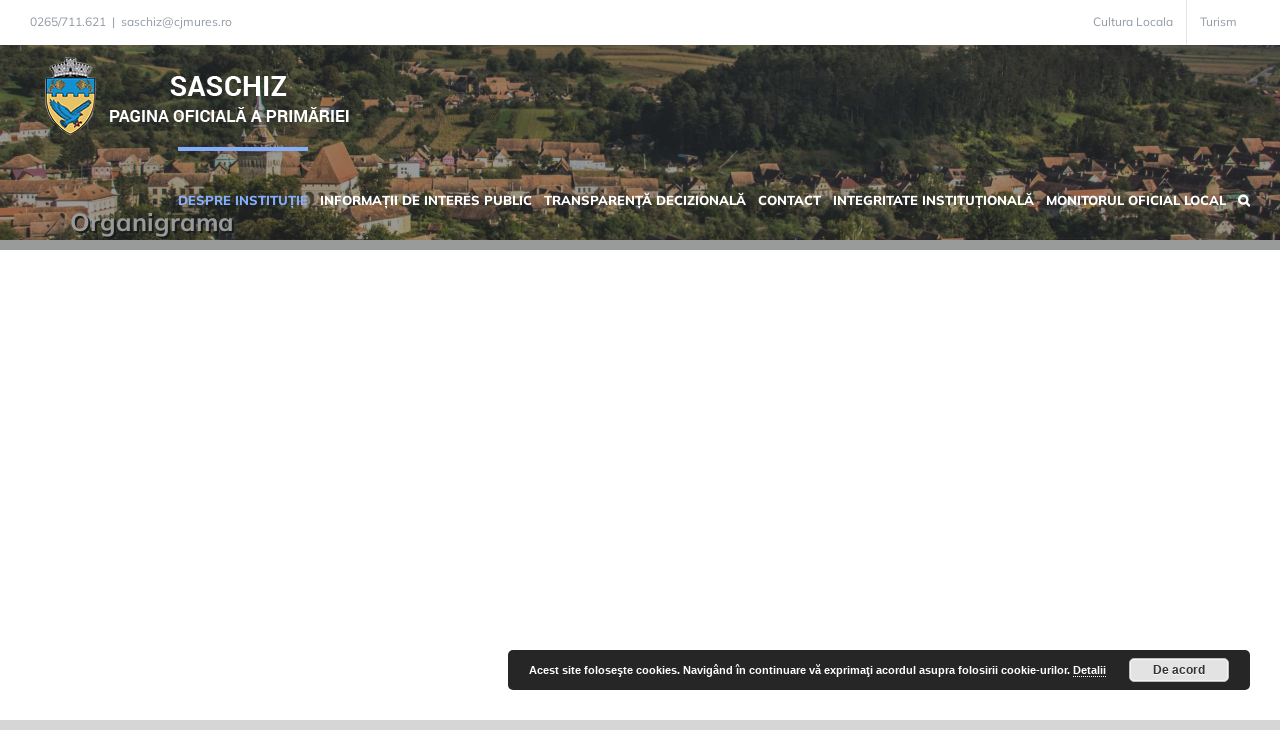

--- FILE ---
content_type: text/html; charset=UTF-8
request_url: https://saschiz.ro/despre-institutie/organizare/organigrama/
body_size: 16239
content:
<!DOCTYPE html>
<html class="avada-html-layout-wide avada-html-header-position-top avada-header-color-not-opaque avada-mobile-header-color-not-opaque" lang="ro-RO" prefix="og: http://ogp.me/ns# fb: http://ogp.me/ns/fb#">
<head>
	<meta http-equiv="X-UA-Compatible" content="IE=edge" />
	<meta http-equiv="Content-Type" content="text/html; charset=utf-8"/>
	<meta name="viewport" content="width=device-width, initial-scale=1" />
	<title>Organigrama &#8211; Primaria Saschiz</title>
<meta name='robots' content='max-image-preview:large' />
<link rel='dns-prefetch' href='//www.googletagmanager.com' />
<link rel='dns-prefetch' href='//fonts.googleapis.com' />
<link rel="alternate" type="application/rss+xml" title="Primaria Saschiz &raquo; Flux" href="https://saschiz.ro/feed/" />
<link rel="alternate" type="application/rss+xml" title="Primaria Saschiz &raquo; Flux comentarii" href="https://saschiz.ro/comments/feed/" />
					<link rel="shortcut icon" href="https://saschiz.ro/wp-content/uploads/Actual_Sibiu_county_CoA.png" type="image/x-icon" />
		
		
		
				<link rel="alternate" title="oEmbed (JSON)" type="application/json+oembed" href="https://saschiz.ro/wp-json/oembed/1.0/embed?url=https%3A%2F%2Fsaschiz.ro%2Fdespre-institutie%2Forganizare%2Forganigrama%2F" />
<link rel="alternate" title="oEmbed (XML)" type="text/xml+oembed" href="https://saschiz.ro/wp-json/oembed/1.0/embed?url=https%3A%2F%2Fsaschiz.ro%2Fdespre-institutie%2Forganizare%2Forganigrama%2F&#038;format=xml" />

		<meta property="og:title" content="Organigrama"/>
		<meta property="og:type" content="article"/>
		<meta property="og:url" content="https://saschiz.ro/despre-institutie/organizare/organigrama/"/>
		<meta property="og:site_name" content="Primaria Saschiz"/>
		<meta property="og:description" content=""/>

									<meta property="og:image" content="https://saschiz.ro/wp-content/uploads/2023/11/LOGO-DEMO-SASCHIZ-h80.png"/>
							<style id='wp-img-auto-sizes-contain-inline-css' type='text/css'>
img:is([sizes=auto i],[sizes^="auto," i]){contain-intrinsic-size:3000px 1500px}
/*# sourceURL=wp-img-auto-sizes-contain-inline-css */
</style>
<style id='wp-emoji-styles-inline-css' type='text/css'>

	img.wp-smiley, img.emoji {
		display: inline !important;
		border: none !important;
		box-shadow: none !important;
		height: 1em !important;
		width: 1em !important;
		margin: 0 0.07em !important;
		vertical-align: -0.1em !important;
		background: none !important;
		padding: 0 !important;
	}
/*# sourceURL=wp-emoji-styles-inline-css */
</style>
<link rel='stylesheet' id='awesome-weather-css' href='https://saschiz.ro/wp-content/plugins/awesome-weather/awesome-weather.css?ver=ff5942eef4e3bc6538faa1932fab6553' type='text/css' media='all' />
<style id='awesome-weather-inline-css' type='text/css'>
.awesome-weather-wrap { font-family: 'Open Sans', sans-serif; font-weight: 400; font-size: 14px; line-height: 14px; }
/*# sourceURL=awesome-weather-inline-css */
</style>
<link rel='stylesheet' id='opensans-googlefont-css' href='//fonts.googleapis.com/css?family=Open+Sans%3A400&#038;ver=ff5942eef4e3bc6538faa1932fab6553' type='text/css' media='all' />
<link rel='stylesheet' id='page-list-style-css' href='https://saschiz.ro/wp-content/plugins/page-list/css/page-list.css?ver=5.9' type='text/css' media='all' />
<link rel='stylesheet' id='wp-downloadmanager-css' href='https://saschiz.ro/wp-content/plugins/wp-downloadmanager/download-css.css?ver=1.69' type='text/css' media='all' />
<link rel='stylesheet' id='fusion-dynamic-css-css' href='https://saschiz.ro/wp-content/uploads/fusion-styles/c4c1d0b8141af8034b2558a42b7e4870.min.css?ver=3.11.2' type='text/css' media='all' />
<script type="text/javascript" src="https://saschiz.ro/wp-includes/js/jquery/jquery.min.js?ver=3.7.1" id="jquery-core-js"></script>
<script type="text/javascript" src="https://saschiz.ro/wp-includes/js/jquery/jquery-migrate.min.js?ver=3.4.1" id="jquery-migrate-js"></script>

<!-- Google tag (gtag.js) snippet added by Site Kit -->
<!-- Google Analytics snippet added by Site Kit -->
<script type="text/javascript" src="https://www.googletagmanager.com/gtag/js?id=G-QMERDMYFQN" id="google_gtagjs-js" async></script>
<script type="text/javascript" id="google_gtagjs-js-after">
/* <![CDATA[ */
window.dataLayer = window.dataLayer || [];function gtag(){dataLayer.push(arguments);}
gtag("set","linker",{"domains":["saschiz.ro"]});
gtag("js", new Date());
gtag("set", "developer_id.dZTNiMT", true);
gtag("config", "G-QMERDMYFQN");
//# sourceURL=google_gtagjs-js-after
/* ]]> */
</script>
<link rel="https://api.w.org/" href="https://saschiz.ro/wp-json/" /><link rel="alternate" title="JSON" type="application/json" href="https://saschiz.ro/wp-json/wp/v2/pages/8518" /><link rel="EditURI" type="application/rsd+xml" title="RSD" href="https://saschiz.ro/xmlrpc.php?rsd" />

<link rel="canonical" href="https://saschiz.ro/despre-institutie/organizare/organigrama/" />
<link rel='shortlink' href='https://saschiz.ro/?p=8518' />
<meta name="generator" content="Site Kit by Google 1.168.0" /><script type="text/javascript">
(function(url){
	if(/(?:Chrome\/26\.0\.1410\.63 Safari\/537\.31|WordfenceTestMonBot)/.test(navigator.userAgent)){ return; }
	var addEvent = function(evt, handler) {
		if (window.addEventListener) {
			document.addEventListener(evt, handler, false);
		} else if (window.attachEvent) {
			document.attachEvent('on' + evt, handler);
		}
	};
	var removeEvent = function(evt, handler) {
		if (window.removeEventListener) {
			document.removeEventListener(evt, handler, false);
		} else if (window.detachEvent) {
			document.detachEvent('on' + evt, handler);
		}
	};
	var evts = 'contextmenu dblclick drag dragend dragenter dragleave dragover dragstart drop keydown keypress keyup mousedown mousemove mouseout mouseover mouseup mousewheel scroll'.split(' ');
	var logHuman = function() {
		if (window.wfLogHumanRan) { return; }
		window.wfLogHumanRan = true;
		var wfscr = document.createElement('script');
		wfscr.type = 'text/javascript';
		wfscr.async = true;
		wfscr.src = url + '&r=' + Math.random();
		(document.getElementsByTagName('head')[0]||document.getElementsByTagName('body')[0]).appendChild(wfscr);
		for (var i = 0; i < evts.length; i++) {
			removeEvent(evts[i], logHuman);
		}
	};
	for (var i = 0; i < evts.length; i++) {
		addEvent(evts[i], logHuman);
	}
})('//saschiz.ro/?wordfence_lh=1&hid=6738A8E9E18A8B8AB72764F1E2A197F2');
</script><style type="text/css" id="css-fb-visibility">@media screen and (max-width: 640px){.fusion-no-small-visibility{display:none !important;}body .sm-text-align-center{text-align:center !important;}body .sm-text-align-left{text-align:left !important;}body .sm-text-align-right{text-align:right !important;}body .sm-flex-align-center{justify-content:center !important;}body .sm-flex-align-flex-start{justify-content:flex-start !important;}body .sm-flex-align-flex-end{justify-content:flex-end !important;}body .sm-mx-auto{margin-left:auto !important;margin-right:auto !important;}body .sm-ml-auto{margin-left:auto !important;}body .sm-mr-auto{margin-right:auto !important;}body .fusion-absolute-position-small{position:absolute;top:auto;width:100%;}.awb-sticky.awb-sticky-small{ position: sticky; top: var(--awb-sticky-offset,0); }}@media screen and (min-width: 641px) and (max-width: 1024px){.fusion-no-medium-visibility{display:none !important;}body .md-text-align-center{text-align:center !important;}body .md-text-align-left{text-align:left !important;}body .md-text-align-right{text-align:right !important;}body .md-flex-align-center{justify-content:center !important;}body .md-flex-align-flex-start{justify-content:flex-start !important;}body .md-flex-align-flex-end{justify-content:flex-end !important;}body .md-mx-auto{margin-left:auto !important;margin-right:auto !important;}body .md-ml-auto{margin-left:auto !important;}body .md-mr-auto{margin-right:auto !important;}body .fusion-absolute-position-medium{position:absolute;top:auto;width:100%;}.awb-sticky.awb-sticky-medium{ position: sticky; top: var(--awb-sticky-offset,0); }}@media screen and (min-width: 1025px){.fusion-no-large-visibility{display:none !important;}body .lg-text-align-center{text-align:center !important;}body .lg-text-align-left{text-align:left !important;}body .lg-text-align-right{text-align:right !important;}body .lg-flex-align-center{justify-content:center !important;}body .lg-flex-align-flex-start{justify-content:flex-start !important;}body .lg-flex-align-flex-end{justify-content:flex-end !important;}body .lg-mx-auto{margin-left:auto !important;margin-right:auto !important;}body .lg-ml-auto{margin-left:auto !important;}body .lg-mr-auto{margin-right:auto !important;}body .fusion-absolute-position-large{position:absolute;top:auto;width:100%;}.awb-sticky.awb-sticky-large{ position: sticky; top: var(--awb-sticky-offset,0); }}</style><meta name="generator" content="Elementor 3.34.0; features: additional_custom_breakpoints; settings: css_print_method-external, google_font-enabled, font_display-auto">
			<style>
				.e-con.e-parent:nth-of-type(n+4):not(.e-lazyloaded):not(.e-no-lazyload),
				.e-con.e-parent:nth-of-type(n+4):not(.e-lazyloaded):not(.e-no-lazyload) * {
					background-image: none !important;
				}
				@media screen and (max-height: 1024px) {
					.e-con.e-parent:nth-of-type(n+3):not(.e-lazyloaded):not(.e-no-lazyload),
					.e-con.e-parent:nth-of-type(n+3):not(.e-lazyloaded):not(.e-no-lazyload) * {
						background-image: none !important;
					}
				}
				@media screen and (max-height: 640px) {
					.e-con.e-parent:nth-of-type(n+2):not(.e-lazyloaded):not(.e-no-lazyload),
					.e-con.e-parent:nth-of-type(n+2):not(.e-lazyloaded):not(.e-no-lazyload) * {
						background-image: none !important;
					}
				}
			</style>
			<link rel="icon" href="https://saschiz.ro/wp-content/uploads/2023/11/cropped-LOGO-DEMO-SASCHIZ-h80-32x32.png" sizes="32x32" />
<link rel="icon" href="https://saschiz.ro/wp-content/uploads/2023/11/cropped-LOGO-DEMO-SASCHIZ-h80-192x192.png" sizes="192x192" />
<link rel="apple-touch-icon" href="https://saschiz.ro/wp-content/uploads/2023/11/cropped-LOGO-DEMO-SASCHIZ-h80-180x180.png" />
<meta name="msapplication-TileImage" content="https://saschiz.ro/wp-content/uploads/2023/11/cropped-LOGO-DEMO-SASCHIZ-h80-270x270.png" />
		<style type="text/css" id="wp-custom-css">
			.fusion-page-title-wrapper {
    align-items: flex-end;
}

.fusion-recent-posts .columns .column .fusion-flexslider {
    border-top-left-radius: 20px;
    border-top-right-radius: 20px;
}

h1, .fusion-tb-page-title-bar h1, .fusion-widget-area h1, .post-content h1, .search-page-search-form h1, .title h1 {
    color: #1d2327;
}

.fusion-main-menu .sub-menu {
    width: 350px;
}

.fusion-page-title-bar, .fusion-breadcrumbs {text-shadow: 2px 2px 0px #000000;}		</style>
				<script type="text/javascript">
			var doc = document.documentElement;
			doc.setAttribute( 'data-useragent', navigator.userAgent );
		</script>
		
	<meta name="format-detection" content="telephone=no"></head>

<body class="wp-singular page-template-default page page-id-8518 page-child parent-pageid-8541 wp-theme-Avada fusion-image-hovers fusion-pagination-sizing fusion-button_type-flat fusion-button_span-no fusion-button_gradient-linear avada-image-rollover-circle-yes avada-image-rollover-no fusion-body ltr fusion-sticky-header no-tablet-sticky-header no-mobile-sticky-header no-mobile-slidingbar no-mobile-totop avada-has-rev-slider-styles fusion-disable-outline fusion-sub-menu-fade mobile-logo-pos-left layout-wide-mode avada-has-boxed-modal-shadow-none layout-scroll-offset-full avada-has-zero-margin-offset-top fusion-top-header menu-text-align-center mobile-menu-design-flyout fusion-show-pagination-text fusion-header-layout-v2 avada-responsive avada-footer-fx-parallax-effect avada-menu-highlight-style-bar fusion-search-form-classic fusion-main-menu-search-dropdown fusion-avatar-square avada-sticky-shrinkage avada-dropdown-styles avada-blog-layout-medium avada-blog-archive-layout-medium avada-header-shadow-no avada-menu-icon-position-left avada-has-megamenu-shadow avada-has-mainmenu-dropdown-divider avada-has-header-100-width avada-has-pagetitle-bg-full avada-has-main-nav-search-icon avada-has-titlebar-bar_and_content avada-has-footer-widget-bg-image avada-header-border-color-full-transparent avada-has-pagination-padding avada-flyout-menu-direction-fade avada-ec-views-v1 elementor-default elementor-kit-7211" data-awb-post-id="8518">
		<a class="skip-link screen-reader-text" href="#content">Skip to content</a>

	<div id="boxed-wrapper">
		
		<div id="wrapper" class="fusion-wrapper">
			<div id="home" style="position:relative;top:-1px;"></div>
							
					
			<header class="fusion-header-wrapper">
				<div class="fusion-header-v2 fusion-logo-alignment fusion-logo-left fusion-sticky-menu- fusion-sticky-logo- fusion-mobile-logo-  fusion-mobile-menu-design-flyout fusion-header-has-flyout-menu">
					
<div class="fusion-secondary-header">
	<div class="fusion-row">
					<div class="fusion-alignleft">
				<div class="fusion-contact-info"><span class="fusion-contact-info-phone-number">0265/711.621</span><span class="fusion-header-separator">|</span><span class="fusion-contact-info-email-address"><a href="mailto:sa&#115;&#99;hi&#122;&#64;cj&#109;&#117;r&#101;s&#46;&#114;o">sa&#115;&#99;hi&#122;&#64;cj&#109;&#117;r&#101;s&#46;&#114;o</a></span></div>			</div>
							<div class="fusion-alignright">
				<nav class="fusion-secondary-menu" role="navigation" aria-label="Secondary Menu"><ul id="menu-top" class="menu"><li  id="menu-item-8679"  class="menu-item menu-item-type-post_type menu-item-object-page menu-item-8679"  data-item-id="8679"><a  href="https://saschiz.ro/info/cultura-locala/" class="fusion-bar-highlight"><span class="menu-text">Cultura Locala</span></a></li><li  id="menu-item-8696"  class="menu-item menu-item-type-post_type menu-item-object-page menu-item-8696"  data-item-id="8696"><a  href="https://saschiz.ro/info/turism/" class="fusion-bar-highlight"><span class="menu-text">Turism</span></a></li></ul></nav><nav class="fusion-mobile-nav-holder fusion-mobile-menu-text-align-left" aria-label="Secondary Mobile Menu"></nav>			</div>
			</div>
</div>
<div class="fusion-header-sticky-height"></div>
<div class="fusion-header">
	<div class="fusion-row">
					<div class="fusion-header-has-flyout-menu-content">
					<div class="fusion-logo" data-margin-top="11px" data-margin-bottom="11px" data-margin-left="0px" data-margin-right="0px">
			<a class="fusion-logo-link"  href="https://saschiz.ro/" >

						<!-- standard logo -->
			<img src="https://saschiz.ro/wp-content/uploads/2023/11/LOGO-DEMO-SASCHIZ-h80.png" srcset="https://saschiz.ro/wp-content/uploads/2023/11/LOGO-DEMO-SASCHIZ-h80.png 1x" width="333" height="80" alt="Primaria Saschiz Logo" data-retina_logo_url="" class="fusion-standard-logo" />

			
					</a>
		</div>		<nav class="fusion-main-menu" aria-label="Main Menu"><ul id="menu-meniu-principal" class="fusion-menu"><li  id="menu-item-8686"  class="menu-item menu-item-type-post_type menu-item-object-page current-page-ancestor current-menu-ancestor current_page_ancestor menu-item-has-children menu-item-8686 fusion-dropdown-menu"  data-item-id="8686"><a  href="https://saschiz.ro/despre-institutie/" class="fusion-bar-highlight"><span class="menu-text">DESPRE INSTITUȚIE</span></a><ul class="sub-menu"><li  id="menu-item-8687"  class="menu-item menu-item-type-post_type menu-item-object-page menu-item-8687 fusion-dropdown-submenu" ><a  href="https://saschiz.ro/despre-institutie/legislatie/" class="fusion-bar-highlight"><span>Legislație</span></a></li><li  id="menu-item-8688"  class="menu-item menu-item-type-post_type menu-item-object-page menu-item-has-children menu-item-8688 fusion-dropdown-submenu" ><a  href="https://saschiz.ro/despre-institutie/conducere/" class="fusion-bar-highlight"><span>Conducere</span></a><ul class="sub-menu"><li  id="menu-item-8682"  class="menu-item menu-item-type-post_type menu-item-object-page menu-item-has-children menu-item-8682" ><a  href="https://saschiz.ro/despre-institutie/conducere/primar/" class="fusion-bar-highlight"><span>Primar</span></a><ul class="sub-menu"><li  id="menu-item-8690"  class="menu-item menu-item-type-post_type menu-item-object-page menu-item-8690" ><a  href="https://saschiz.ro/despre-institutie/conducere/primar/atributii-primar/" class="fusion-bar-highlight"><span>Atribuții Primar</span></a></li><li  id="menu-item-8689"  class="menu-item menu-item-type-post_type menu-item-object-page menu-item-has-children menu-item-8689" ><a  href="https://saschiz.ro/despre-institutie/conducere/primar/dispozitii/" class="fusion-bar-highlight"><span>Dispoziții</span></a><ul class="sub-menu"><li  id="menu-item-9340"  class="menu-item menu-item-type-post_type menu-item-object-page menu-item-9340" ><a  href="https://saschiz.ro/despre-institutie/conducere/primar/dispozitii/proiecte-de-dispozitii/" class="fusion-bar-highlight"><span>Proiecte de dispoziții</span></a></li></ul></li><li  id="menu-item-8685"  class="menu-item menu-item-type-post_type menu-item-object-page menu-item-8685" ><a  href="https://saschiz.ro/despre-institutie/conducere/primar/rapoarte-de-activitate/" class="fusion-bar-highlight"><span>Rapoarte de activitate</span></a></li><li  id="menu-item-8692"  class="menu-item menu-item-type-post_type menu-item-object-page menu-item-8692" ><a  href="https://saschiz.ro/despre-institutie/conducere/primar/declaratii-de-avere-si-interese-primar/" class="fusion-bar-highlight"><span>Declarații de avere și interese Primar</span></a></li></ul></li><li  id="menu-item-8681"  class="menu-item menu-item-type-post_type menu-item-object-page menu-item-has-children menu-item-8681" ><a  href="https://saschiz.ro/despre-institutie/conducere/viceprimar/" class="fusion-bar-highlight"><span>Viceprimar</span></a><ul class="sub-menu"><li  id="menu-item-8691"  class="menu-item menu-item-type-post_type menu-item-object-page menu-item-8691" ><a  href="https://saschiz.ro/despre-institutie/conducere/viceprimar/atributii-viceprimar/" class="fusion-bar-highlight"><span>Atribuții Viceprimar</span></a></li><li  id="menu-item-8693"  class="menu-item menu-item-type-post_type menu-item-object-page menu-item-8693" ><a  href="https://saschiz.ro/despre-institutie/conducere/viceprimar/rapoarte-de-activitate/" class="fusion-bar-highlight"><span>Rapoarte de activitate</span></a></li><li  id="menu-item-8684"  class="menu-item menu-item-type-post_type menu-item-object-page menu-item-8684" ><a  href="https://saschiz.ro/despre-institutie/conducere/viceprimar/declaratii-de-avere-si-interese-viceprimar/" class="fusion-bar-highlight"><span>Declarații de avere și interese Viceprimar</span></a></li></ul></li><li  id="menu-item-8683"  class="menu-item menu-item-type-post_type menu-item-object-page menu-item-has-children menu-item-8683" ><a  href="https://saschiz.ro/despre-institutie/conducere/secretar/" class="fusion-bar-highlight"><span>Secretar</span></a><ul class="sub-menu"><li  id="menu-item-8694"  class="menu-item menu-item-type-post_type menu-item-object-page menu-item-8694" ><a  href="https://saschiz.ro/despre-institutie/conducere/secretar/atributii-secretar/" class="fusion-bar-highlight"><span>Atribuții Secretar</span></a></li><li  id="menu-item-8695"  class="menu-item menu-item-type-post_type menu-item-object-page menu-item-8695" ><a  href="https://saschiz.ro/despre-institutie/conducere/secretar/informatii-utile/" class="fusion-bar-highlight"><span>Informatii utile</span></a></li></ul></li></ul></li><li  id="menu-item-8701"  class="menu-item menu-item-type-post_type menu-item-object-page menu-item-has-children menu-item-8701 fusion-dropdown-submenu" ><a  href="https://saschiz.ro/despre-institutie/consiliul-local/" class="fusion-bar-highlight"><span>CONSILIUL LOCAL</span></a><ul class="sub-menu"><li  id="menu-item-8705"  class="menu-item menu-item-type-post_type menu-item-object-page menu-item-has-children menu-item-8705" ><a  href="https://saschiz.ro/despre-institutie/consiliul-local/hotarari/" class="fusion-bar-highlight"><span>Hotarari</span></a><ul class="sub-menu"><li  id="menu-item-8706"  class="menu-item menu-item-type-post_type menu-item-object-page menu-item-8706" ><a  href="https://saschiz.ro/despre-institutie/consiliul-local/hotarari/proiecte-de-hotarari/" class="fusion-bar-highlight"><span>Proiecte de hotarari</span></a></li><li  id="menu-item-8707"  class="menu-item menu-item-type-post_type menu-item-object-page menu-item-8707" ><a  href="https://saschiz.ro/despre-institutie/consiliul-local/hotarari/convocatoare-sedinta/" class="fusion-bar-highlight"><span>Convocatoare sedinta</span></a></li><li  id="menu-item-8708"  class="menu-item menu-item-type-post_type menu-item-object-page menu-item-8708" ><a  href="https://saschiz.ro/despre-institutie/consiliul-local/hotarari/procese-verbale/" class="fusion-bar-highlight"><span>Procese verbale</span></a></li><li  id="menu-item-8704"  class="menu-item menu-item-type-post_type menu-item-object-page menu-item-8704" ><a  href="https://saschiz.ro/despre-institutie/consiliul-local/hotarari/sedinte-de-consiliu/" class="fusion-bar-highlight"><span>Sedinte de consiliu</span></a></li></ul></li><li  id="menu-item-8742"  class="menu-item menu-item-type-post_type menu-item-object-page menu-item-8742" ><a  href="https://saschiz.ro/despre-institutie/consiliul-local/componenta-consiliului-local/" class="fusion-bar-highlight"><span>Componența Consiliului local</span></a></li><li  id="menu-item-8743"  class="menu-item menu-item-type-post_type menu-item-object-page menu-item-8743" ><a  href="https://saschiz.ro/despre-institutie/consiliul-local/regulament-de-ordine-si-functionare-al-consiliului-local/" class="fusion-bar-highlight"><span>Regulament de ordine si functionare al Consiliului Local</span></a></li><li  id="menu-item-8744"  class="menu-item menu-item-type-post_type menu-item-object-page menu-item-8744" ><a  href="https://saschiz.ro/despre-institutie/consiliul-local/declaratii-de-avere-si-interese-membrii-consiliul-local/" class="fusion-bar-highlight"><span>Declarații de avere și interese membrii Consiliul Local</span></a></li><li  id="menu-item-8757"  class="menu-item menu-item-type-post_type menu-item-object-page menu-item-8757" ><a  href="https://saschiz.ro/despre-institutie/consiliul-local/rapoarte-de-activitate-consilieri-locali/" class="fusion-bar-highlight"><span>Rapoarte de activitate Consilieri Locali</span></a></li></ul></li><li  id="menu-item-8709"  class="menu-item menu-item-type-post_type menu-item-object-page menu-item-8709 fusion-dropdown-submenu" ><a  href="https://saschiz.ro/despre-institutie/agenda-conducerii-conform-standardelor-ruti/" class="fusion-bar-highlight"><span>Agenda conducerii conform standardelor RUTI</span></a></li><li  id="menu-item-8700"  class="menu-item menu-item-type-post_type menu-item-object-page current-page-ancestor current-menu-ancestor current-menu-parent current-page-parent current_page_parent current_page_ancestor menu-item-has-children menu-item-8700 fusion-dropdown-submenu" ><a  href="https://saschiz.ro/despre-institutie/organizare/" class="fusion-bar-highlight"><span>Organizare</span></a><ul class="sub-menu"><li  id="menu-item-8702"  class="menu-item menu-item-type-post_type menu-item-object-page menu-item-8702" ><a  href="https://saschiz.ro/despre-institutie/organizare/regulament-de-organizare-si-functionare/" class="fusion-bar-highlight"><span>Regulament de organizare și funcționare</span></a></li><li  id="menu-item-8703"  class="menu-item menu-item-type-post_type menu-item-object-page current-menu-item page_item page-item-8518 current_page_item menu-item-8703" ><a  href="https://saschiz.ro/despre-institutie/organizare/organigrama/" class="fusion-bar-highlight"><span>Organigrama</span></a></li><li  id="menu-item-8711"  class="menu-item menu-item-type-post_type menu-item-object-page menu-item-has-children menu-item-8711" ><a  href="https://saschiz.ro/despre-institutie/organizare/compartimente/" class="fusion-bar-highlight"><span>Compartimente</span></a><ul class="sub-menu"><li  id="menu-item-8712"  class="menu-item menu-item-type-post_type menu-item-object-page menu-item-8712" ><a  href="https://saschiz.ro/despre-institutie/organizare/compartimente/compartiment-financiar-contabil/" class="fusion-bar-highlight"><span>Compartiment Financiar – Contabil</span></a></li><li  id="menu-item-8717"  class="menu-item menu-item-type-post_type menu-item-object-page menu-item-8717" ><a  href="https://saschiz.ro/despre-institutie/organizare/compartimente/compartimentul-registrul-agricol/" class="fusion-bar-highlight"><span>Compartimentul Registrul Agricol</span></a></li><li  id="menu-item-8713"  class="menu-item menu-item-type-post_type menu-item-object-page menu-item-8713" ><a  href="https://saschiz.ro/despre-institutie/organizare/compartimente/compartimentul-urbanism/" class="fusion-bar-highlight"><span>Compartimentul Urbanism</span></a></li><li  id="menu-item-8716"  class="menu-item menu-item-type-post_type menu-item-object-page menu-item-8716" ><a  href="https://saschiz.ro/despre-institutie/organizare/compartimente/compartimentul-asistenta-sociala/" class="fusion-bar-highlight"><span>Compartimentul Asistență  Socială</span></a></li><li  id="menu-item-8714"  class="menu-item menu-item-type-post_type menu-item-object-page menu-item-8714" ><a  href="https://saschiz.ro/despre-institutie/organizare/compartimente/compartimentul-stare-civila/" class="fusion-bar-highlight"><span>Compartimentul  Stare Civila</span></a></li><li  id="menu-item-8718"  class="menu-item menu-item-type-post_type menu-item-object-page menu-item-8718" ><a  href="https://saschiz.ro/despre-institutie/organizare/compartimente/compartimentul-sanatate/" class="fusion-bar-highlight"><span>Compartimentul Sănătate</span></a></li><li  id="menu-item-9299"  class="menu-item menu-item-type-post_type menu-item-object-page menu-item-9299" ><a  href="https://saschiz.ro/despre-institutie/organizare/compartimente/compartiment-impozite-si-taxe-locale/" class="fusion-bar-highlight"><span>Compartiment Impozite și taxe locale</span></a></li></ul></li><li  id="menu-item-8710"  class="menu-item menu-item-type-post_type menu-item-object-page menu-item-8710" ><a  href="https://saschiz.ro/despre-institutie/organizare/lista-si-datele-de-contact-ale-institutiilor-care-functionarea-in-subordinea-coordonarea-sau-sub-autoritatea-institutiei-in-cauza/" class="fusion-bar-highlight"><span>Lista și datele de contact ale instituțiilor care funcționarea în subordinea / coordonarea sau sub autoritatea instituției în cauza</span></a></li><li  id="menu-item-8761"  class="menu-item menu-item-type-post_type menu-item-object-page menu-item-8761" ><a  href="https://saschiz.ro/despre-institutie/organizare/guvernanta-corporativa-a-intreprinderilor-publice/" class="fusion-bar-highlight"><span>Guvernanța corporativă a întreprinderilor publice</span></a></li><li  id="menu-item-8723"  class="menu-item menu-item-type-post_type menu-item-object-page menu-item-has-children menu-item-8723" ><a  href="https://saschiz.ro/despre-institutie/organizare/cariera/" class="fusion-bar-highlight"><span>Cariera</span></a><ul class="sub-menu"><li  id="menu-item-8724"  class="menu-item menu-item-type-post_type menu-item-object-page menu-item-8724" ><a  href="https://saschiz.ro/despre-institutie/organizare/cariera/anunturile-posturilor-scoase-la-concurs/" class="fusion-bar-highlight"><span>Anunțurile posturilor scoase la concurs</span></a></li><li  id="menu-item-8725"  class="menu-item menu-item-type-post_type menu-item-object-page menu-item-8725" ><a  href="https://saschiz.ro/despre-institutie/organizare/cariera/rezultate-concursuri/" class="fusion-bar-highlight"><span>Rezultate concursuri</span></a></li></ul></li></ul></li><li  id="menu-item-8726"  class="menu-item menu-item-type-post_type menu-item-object-page menu-item-8726 fusion-dropdown-submenu" ><a  href="https://saschiz.ro/despre-institutie/programe-si-strategii/" class="fusion-bar-highlight"><span>Programe si strategii</span></a></li></ul></li><li  id="menu-item-8720"  class="menu-item menu-item-type-post_type menu-item-object-page menu-item-has-children menu-item-8720 fusion-dropdown-menu"  data-item-id="8720"><a  href="https://saschiz.ro/informatii-de-interes-public/" class="fusion-bar-highlight"><span class="menu-text">INFORMAȚII DE INTERES PUBLIC</span></a><ul class="sub-menu"><li  id="menu-item-8728"  class="menu-item menu-item-type-post_type menu-item-object-page menu-item-has-children menu-item-8728 fusion-dropdown-submenu" ><a  href="https://saschiz.ro/informatii-de-interes-public/solicitarea-informatiilor-de-interes-public/" class="fusion-bar-highlight"><span>Solicitarea informațiilor de interes public</span></a><ul class="sub-menu"><li  id="menu-item-8729"  class="menu-item menu-item-type-post_type menu-item-object-page menu-item-8729" ><a  href="https://saschiz.ro/informatii-de-interes-public/solicitarea-informatiilor-de-interes-public/numele-si-prenumele-persoanei-responsabile-pentru-legea-544-2001/" class="fusion-bar-highlight"><span>Numele și prenumele persoanei responsabile pentru Legea  544/2001</span></a></li><li  id="menu-item-8730"  class="menu-item menu-item-type-post_type menu-item-object-page menu-item-8730" ><a  href="https://saschiz.ro/informatii-de-interes-public/solicitarea-informatiilor-de-interes-public/formular-de-solicitare-in-baza-legii-544-2001-cu-modificarile-si-completarile-ulterioare/" class="fusion-bar-highlight"><span>Formular de solicitare în baza Legii 544/2001 cu modificările și completările ulterioare</span></a></li><li  id="menu-item-8731"  class="menu-item menu-item-type-post_type menu-item-object-page menu-item-8731" ><a  href="https://saschiz.ro/informatii-de-interes-public/solicitarea-informatiilor-de-interes-public/modalitatea-de-contestare-a-deciziei-si-formularele-aferente-pentru-reclamatie-administrativa-2001/" class="fusion-bar-highlight"><span>Modalitatea de contestare a deciziei și formularele aferente pentru reclamație administrativa 2001</span></a></li><li  id="menu-item-8732"  class="menu-item menu-item-type-post_type menu-item-object-page menu-item-8732" ><a  href="https://saschiz.ro/informatii-de-interes-public/solicitarea-informatiilor-de-interes-public/lista-cu-documentele-de-interes-public/" class="fusion-bar-highlight"><span>Lista cu documentele de interes public</span></a></li><li  id="menu-item-8733"  class="menu-item menu-item-type-post_type menu-item-object-page menu-item-8733" ><a  href="https://saschiz.ro/informatii-de-interes-public/solicitarea-informatiilor-de-interes-public/rapoarte-de-aplicare-a-legii-544-2001/" class="fusion-bar-highlight"><span>Rapoarte de aplicare a legii 544/2001</span></a></li></ul></li><li  id="menu-item-8734"  class="menu-item menu-item-type-post_type menu-item-object-page menu-item-8734 fusion-dropdown-submenu" ><a  href="https://saschiz.ro/informatii-de-interes-public/buletinul-informativ-al-informatiilor-de-interes-public/" class="fusion-bar-highlight"><span>Buletinul Informativ al informațiilor de interes public</span></a></li><li  id="menu-item-8755"  class="menu-item menu-item-type-post_type menu-item-object-page menu-item-has-children menu-item-8755 fusion-dropdown-submenu" ><a  href="https://saschiz.ro/informatii-de-interes-public/buget-din-toate-sursele-de-venituri/" class="fusion-bar-highlight"><span>Buget din toate sursele de venituri</span></a><ul class="sub-menu"><li  id="menu-item-8754"  class="menu-item menu-item-type-post_type menu-item-object-page menu-item-8754" ><a  href="https://saschiz.ro/informatii-de-interes-public/buget-din-toate-sursele-de-venituri/bugetul-din-toate-sursele-de-finantare-si-bugetul-structurilor-aflate-sub-autoritatea/" class="fusion-bar-highlight"><span>Bugetul din toate sursele de finanțare și bugetul structurilor aflate sub autoritatea</span></a></li><li  id="menu-item-8753"  class="menu-item menu-item-type-post_type menu-item-object-page menu-item-8753" ><a  href="https://saschiz.ro/informatii-de-interes-public/buget-din-toate-sursele-de-venituri/documente-si-situatii-financiare/" class="fusion-bar-highlight"><span>Documente și situații financiare</span></a></li><li  id="menu-item-8752"  class="menu-item menu-item-type-post_type menu-item-object-page menu-item-8752" ><a  href="https://saschiz.ro/informatii-de-interes-public/buget-din-toate-sursele-de-venituri/transparenta-veniturilor-salariale/" class="fusion-bar-highlight"><span>Transparenta veniturilor salariale</span></a></li><li  id="menu-item-8751"  class="menu-item menu-item-type-post_type menu-item-object-page menu-item-8751" ><a  href="https://saschiz.ro/informatii-de-interes-public/buget-din-toate-sursele-de-venituri/situatia-anuala-a-finantarilor-nerambursabile-acordate-persoanelor-fizice-sau-juridice-fara-scop-lucrativ/" class="fusion-bar-highlight"><span>Situația anuală a finanțărilor nerambursabile acordate persoanelor fizice sau juridice fără scop lucrativ</span></a></li></ul></li><li  id="menu-item-8738"  class="menu-item menu-item-type-post_type menu-item-object-page menu-item-has-children menu-item-8738 fusion-dropdown-submenu" ><a  href="https://saschiz.ro/informatii-de-interes-public/achizitii-publice/" class="fusion-bar-highlight"><span>Achiziții publice</span></a><ul class="sub-menu"><li  id="menu-item-8735"  class="menu-item menu-item-type-post_type menu-item-object-page menu-item-8735" ><a  href="https://saschiz.ro/informatii-de-interes-public/achizitii-publice/programul-anual-al-achizitiilor-publice-2/" class="fusion-bar-highlight"><span>Programul anual al achizițiilor publice</span></a></li><li  id="menu-item-8736"  class="menu-item menu-item-type-post_type menu-item-object-page menu-item-8736" ><a  href="https://saschiz.ro/informatii-de-interes-public/achizitii-publice/centralizatorul-achizitiilor-publice/" class="fusion-bar-highlight"><span>Centralizatorul achizițiilor publice</span></a></li><li  id="menu-item-8737"  class="menu-item menu-item-type-post_type menu-item-object-page menu-item-8737" ><a  href="https://saschiz.ro/informatii-de-interes-public/achizitii-publice/contractele-incepand-cu-data-aplicarii-memorandumului/" class="fusion-bar-highlight"><span>Contractele începând cu data aplicării memorandumului</span></a></li><li  id="menu-item-8764"  class="menu-item menu-item-type-post_type menu-item-object-page menu-item-8764" ><a  href="https://saschiz.ro/informatii-de-interes-public/achizitii-publice/documentele-privind-executia-contractelor/" class="fusion-bar-highlight"><span>Documentele privind execuția contractelor</span></a></li></ul></li><li  id="menu-item-9176"  class="menu-item menu-item-type-post_type menu-item-object-page menu-item-has-children menu-item-9176 fusion-dropdown-submenu" ><a  href="https://saschiz.ro/informatii-de-interes-public/proiecte-de-investitii/" class="fusion-bar-highlight"><span>PROIECTE DE INVESTIȚII</span></a><ul class="sub-menu"><li  id="menu-item-9185"  class="menu-item menu-item-type-post_type menu-item-object-page menu-item-9185" ><a  href="https://saschiz.ro/informatii-de-interes-public/proiecte-de-investitii/proiecte-in-desfasurare/" class="fusion-bar-highlight"><span>Proiecte în desfășurare</span></a></li><li  id="menu-item-9184"  class="menu-item menu-item-type-post_type menu-item-object-page menu-item-9184" ><a  href="https://saschiz.ro/informatii-de-interes-public/proiecte-de-investitii/proiecte-finalizate/" class="fusion-bar-highlight"><span>Proiecte finalizate</span></a></li><li  id="menu-item-9183"  class="menu-item menu-item-type-post_type menu-item-object-page menu-item-9183" ><a  href="https://saschiz.ro/informatii-de-interes-public/proiecte-de-investitii/anunturi-informari/" class="fusion-bar-highlight"><span>Anunțuri / Informări</span></a></li></ul></li><li  id="menu-item-8765"  class="menu-item menu-item-type-post_type menu-item-object-page menu-item-8765 fusion-dropdown-submenu" ><a  href="https://saschiz.ro/informatii-de-interes-public/formulare-tip/" class="fusion-bar-highlight"><span>Formulare-tip</span></a></li><li  id="menu-item-8739"  class="menu-item menu-item-type-post_type menu-item-object-page menu-item-8739 fusion-dropdown-submenu" ><a  href="https://saschiz.ro/informatii-de-interes-public/declaratii-de-avere-si-de-interese-ale-personalului-autoritatii-institutiei-publice/" class="fusion-bar-highlight"><span>Declarații de avere și de interese ale personalului autorității/instituției publice</span></a></li><li  id="menu-item-8766"  class="menu-item menu-item-type-post_type menu-item-object-page menu-item-8766 fusion-dropdown-submenu" ><a  href="https://saschiz.ro/informatii-de-interes-public/comisia-paritara-actul-administrativ-de-constituire-a-comisiei-paritare-si-modificarile-intervenite/" class="fusion-bar-highlight"><span>Comisia paritară – actul administrativ de constituire a comisiei paritare și modificările intervenite</span></a></li><li  id="menu-item-8785"  class="menu-item menu-item-type-post_type menu-item-object-page menu-item-8785 fusion-dropdown-submenu" ><a  href="https://saschiz.ro/informatii-de-interes-public/protectia-datelor-cu-caracter-personal/" class="fusion-bar-highlight"><span>Protecția datelor cu caracter personal</span></a></li><li  id="menu-item-8790"  class="menu-item menu-item-type-post_type menu-item-object-page menu-item-8790 fusion-dropdown-submenu" ><a  href="https://saschiz.ro/informatii-de-interes-public/licitatii-publice/" class="fusion-bar-highlight"><span>Licitații publice</span></a></li></ul></li><li  id="menu-item-8721"  class="menu-item menu-item-type-post_type menu-item-object-page menu-item-has-children menu-item-8721 fusion-dropdown-menu"  data-item-id="8721"><a  href="https://saschiz.ro/transparenta-decizionala/" class="fusion-bar-highlight"><span class="menu-text">TRANSPARENȚĂ DECIZIONALĂ</span></a><ul class="sub-menu"><li  id="menu-item-8786"  class="menu-item menu-item-type-post_type menu-item-object-page menu-item-has-children menu-item-8786 fusion-dropdown-submenu" ><a  href="https://saschiz.ro/transparenta-decizionala/proiecte-de-acte-normative/" class="fusion-bar-highlight"><span>Proiecte de acte normative</span></a><ul class="sub-menu"><li  id="menu-item-8767"  class="menu-item menu-item-type-post_type menu-item-object-page menu-item-8767" ><a  href="https://saschiz.ro/transparenta-decizionala/proiecte-de-acte-normative/proiecte-de-acte-normative-aflate-in-consultare-publica/" class="fusion-bar-highlight"><span>Proiecte de acte normative aflate în consultare publică</span></a></li><li  id="menu-item-8772"  class="menu-item menu-item-type-post_type menu-item-object-page menu-item-8772" ><a  href="https://saschiz.ro/transparenta-decizionala/proiecte-de-acte-normative/proiecte-de-acte-normative-pentru-care-nu-mai-pot-fi-trimise-sugestii/" class="fusion-bar-highlight"><span>Proiecte de acte normative pentru care nu mai pot fi trimise sugestii</span></a></li><li  id="menu-item-8773"  class="menu-item menu-item-type-post_type menu-item-object-page menu-item-8773" ><a  href="https://saschiz.ro/transparenta-decizionala/proiecte-de-acte-normative/proiecte-de-acte-normative-adoptate/" class="fusion-bar-highlight"><span>Proiecte de acte normative adoptate</span></a></li></ul></li><li  id="menu-item-8768"  class="menu-item menu-item-type-post_type menu-item-object-page menu-item-8768 fusion-dropdown-submenu" ><a  href="https://saschiz.ro/transparenta-decizionala/formular-pentru-colectarea-de-propuneri-opinii-recomandari/" class="fusion-bar-highlight"><span>Formular pentru colectarea de propuneri/opinii/ recomandări</span></a></li><li  id="menu-item-8787"  class="menu-item menu-item-type-post_type menu-item-object-page menu-item-has-children menu-item-8787 fusion-dropdown-submenu" ><a  href="https://saschiz.ro/transparenta-decizionala/registre/" class="fusion-bar-highlight"><span>Registre</span></a><ul class="sub-menu"><li  id="menu-item-8769"  class="menu-item menu-item-type-post_type menu-item-object-page menu-item-8769" ><a  href="https://saschiz.ro/transparenta-decizionala/registre/registru-privind-inregistrarea-refuzurilor-de-a-semna-contrasemna-aviza-actele-administrative-precum-si-obiectiile-cu-privire-la-legalitate-efectuate-in-scris/" class="fusion-bar-highlight"><span>Registru privind inregistrarea refuzurilor de a semna/contrasemna/aviza actele administrative, precum și obiecțiile cu privire la legalitate, efectuate în scris</span></a></li></ul></li><li  id="menu-item-8770"  class="menu-item menu-item-type-post_type menu-item-object-page menu-item-8770 fusion-dropdown-submenu" ><a  href="https://saschiz.ro/transparenta-decizionala/dezbateri-publice/" class="fusion-bar-highlight"><span>Dezbateri publice</span></a></li><li  id="menu-item-8740"  class="menu-item menu-item-type-post_type menu-item-object-page menu-item-8740 fusion-dropdown-submenu" ><a  href="https://saschiz.ro/transparenta-decizionala/raport-de-evaluare-a-implementarii-legii-nr-52-2003-republicata/" class="fusion-bar-highlight"><span>Raport de evaluare a implementării  Legii nr. 52/2003, republicată</span></a></li><li  id="menu-item-8775"  class="menu-item menu-item-type-post_type menu-item-object-page menu-item-8775 fusion-dropdown-submenu" ><a  href="https://saschiz.ro/transparenta-decizionala/numele-si-prenumele-persoanei-desemnate-responsabila-pentru-relatia-cu-societatea-civila-si-datele-de-contact-ale-acesteia/" class="fusion-bar-highlight"><span>Numele și prenumele persoanei desemnate responsabilă pentru relația cu societatea civilă și datele de contact ale acesteia</span></a></li></ul></li><li  id="menu-item-8722"  class="menu-item menu-item-type-post_type menu-item-object-page menu-item-has-children menu-item-8722 fusion-dropdown-menu"  data-item-id="8722"><a  href="https://saschiz.ro/contact/" class="fusion-bar-highlight"><span class="menu-text">CONTACT</span></a><ul class="sub-menu"><li  id="menu-item-8749"  class="menu-item menu-item-type-post_type menu-item-object-page menu-item-8749 fusion-dropdown-submenu" ><a  href="https://saschiz.ro/contact/datele-de-contact-ale-autoritatii-institutiei-publice/" class="fusion-bar-highlight"><span>Datele de contact ale autorității/instituției publice</span></a></li><li  id="menu-item-8748"  class="menu-item menu-item-type-post_type menu-item-object-page menu-item-8748 fusion-dropdown-submenu" ><a  href="https://saschiz.ro/contact/relatii-cu-presa/" class="fusion-bar-highlight"><span>Relații cu presa</span></a></li><li  id="menu-item-8747"  class="menu-item menu-item-type-post_type menu-item-object-page menu-item-8747 fusion-dropdown-submenu" ><a  href="https://saschiz.ro/contact/programul-de-functionare-al-autoritatii-institutiei-publice/" class="fusion-bar-highlight"><span>Programul de funcționare al autorității/instituției publice</span></a></li><li  id="menu-item-8746"  class="menu-item menu-item-type-post_type menu-item-object-page menu-item-8746 fusion-dropdown-submenu" ><a  href="https://saschiz.ro/contact/program-de-audiente/" class="fusion-bar-highlight"><span>Program de audiențe</span></a></li><li  id="menu-item-8745"  class="menu-item menu-item-type-post_type menu-item-object-page menu-item-8745 fusion-dropdown-submenu" ><a  href="https://saschiz.ro/contact/petitii/" class="fusion-bar-highlight"><span>Petiții</span></a></li></ul></li><li  id="menu-item-8760"  class="menu-item menu-item-type-post_type menu-item-object-page menu-item-has-children menu-item-8760 fusion-dropdown-menu"  data-item-id="8760"><a  href="https://saschiz.ro/integritate-institutionala/" class="fusion-bar-highlight"><span class="menu-text">INTEGRITATE INSTITUȚIONALĂ</span></a><ul class="sub-menu"><li  id="menu-item-9163"  class="menu-item menu-item-type-post_type menu-item-object-page menu-item-9163 fusion-dropdown-submenu" ><a  href="https://saschiz.ro/integritate-institutionala/strategia-nationala-anticoruptie/" class="fusion-bar-highlight"><span>Strategia Națională Anticorupție</span></a></li><li  id="menu-item-8777"  class="menu-item menu-item-type-post_type menu-item-object-page menu-item-8777 fusion-dropdown-submenu" ><a  href="https://saschiz.ro/integritate-institutionala/cod-etic-deontologic-de-conduita/" class="fusion-bar-highlight"><span>Cod etic/deontologic/de conduită</span></a></li><li  id="menu-item-8778"  class="menu-item menu-item-type-post_type menu-item-object-page menu-item-8778 fusion-dropdown-submenu" ><a  href="https://saschiz.ro/integritate-institutionala/lista-cuprinzand-cadourile-primite/" class="fusion-bar-highlight"><span>Lista cuprinzând cadourile primite</span></a></li><li  id="menu-item-8779"  class="menu-item menu-item-type-post_type menu-item-object-page menu-item-8779 fusion-dropdown-submenu" ><a  href="https://saschiz.ro/integritate-institutionala/mecanismul-de-raportare-a-incalcarilor-legii/" class="fusion-bar-highlight"><span>Mecanismul de raportare a încălcărilor legii</span></a></li><li  id="menu-item-8780"  class="menu-item menu-item-type-post_type menu-item-object-page menu-item-8780 fusion-dropdown-submenu" ><a  href="https://saschiz.ro/integritate-institutionala/declaratia-privind-asumarea-unei-agende-de-integritate-organizationala/" class="fusion-bar-highlight"><span>Declarația privind asumarea unei agende de integritate organizațională</span></a></li><li  id="menu-item-8781"  class="menu-item menu-item-type-post_type menu-item-object-page menu-item-8781 fusion-dropdown-submenu" ><a  href="https://saschiz.ro/integritate-institutionala/planul-de-integritate-al-institutiei/" class="fusion-bar-highlight"><span>Planul de integritate al instituției</span></a></li><li  id="menu-item-8783"  class="menu-item menu-item-type-post_type menu-item-object-page menu-item-8783 fusion-dropdown-submenu" ><a  href="https://saschiz.ro/integritate-institutionala/situatia-incidentelor-de-integritate-precum-si-o-prezentare-succinta-a-masurilor-adoptate-pentru-remedierea-aspectelor-care-au-favorizat-producerea-incidentului/" class="fusion-bar-highlight"><span>Situaţia incidentelor de integritate, precum şi o prezentare succintă a măsurilor adoptate pentru remedierea aspectelor care au favorizat producerea incidentului</span></a></li><li  id="menu-item-8784"  class="menu-item menu-item-type-post_type menu-item-object-page menu-item-8784 fusion-dropdown-submenu" ><a  href="https://saschiz.ro/integritate-institutionala/studii-cercetari-ghiduri-materiale-informative-relevante/" class="fusion-bar-highlight"><span>Studii/Cercetări/Ghiduri/Materiale informative relevante</span></a></li></ul></li><li  id="menu-item-8750"  class="menu-item menu-item-type-post_type menu-item-object-page menu-item-8750"  data-item-id="8750"><a  href="https://saschiz.ro/monitorul-oficial-local/" class="fusion-bar-highlight"><span class="menu-text">MONITORUL OFICIAL LOCAL</span></a></li><li class="fusion-custom-menu-item fusion-main-menu-search"><a class="fusion-main-menu-icon fusion-bar-highlight" href="#" aria-label="Cauta" data-title="Cauta" title="Cauta" role="button" aria-expanded="false"></a><div class="fusion-custom-menu-item-contents">		<form role="search" class="searchform fusion-search-form  fusion-search-form-classic" method="get" action="https://saschiz.ro/">
			<div class="fusion-search-form-content">

				
				<div class="fusion-search-field search-field">
					<label><span class="screen-reader-text">Cautare...</span>
													<input type="search" value="" name="s" class="s" placeholder="Cautare..." required aria-required="true" aria-label="Cautare..."/>
											</label>
				</div>
				<div class="fusion-search-button search-button">
					<input type="submit" class="fusion-search-submit searchsubmit" aria-label="Cauta" value="&#xf002;" />
									</div>

				
			</div>


			
		</form>
		</div></li></ul></nav><div class="fusion-flyout-menu-icons fusion-flyout-mobile-menu-icons">
	
	
	
				<a class="fusion-flyout-menu-toggle" aria-hidden="true" aria-label="Toggle Menu" href="#">
			<div class="fusion-toggle-icon-line"></div>
			<div class="fusion-toggle-icon-line"></div>
			<div class="fusion-toggle-icon-line"></div>
		</a>
	</div>


<div class="fusion-flyout-menu-bg"></div>

<nav class="fusion-mobile-nav-holder fusion-flyout-menu fusion-flyout-mobile-menu" aria-label="Main Menu Mobile"></nav>

							</div>
			</div>
</div>
				</div>
				<div class="fusion-clearfix"></div>
			</header>
								
							<div id="sliders-container" class="fusion-slider-visibility">
					</div>
				
					
							
			<section class="avada-page-titlebar-wrapper" aria-label="Page Title Bar">
	<div class="fusion-page-title-bar fusion-page-title-bar-breadcrumbs fusion-page-title-bar-left">
		<div class="fusion-page-title-row">
			<div class="fusion-page-title-wrapper">
				<div class="fusion-page-title-captions">

																							<h1 class="entry-title">Organigrama</h1>

											
					
				</div>

													
			</div>
		</div>
	</div>
</section>

						<main id="main" class="clearfix ">
				<div class="fusion-row" style="">
<section id="content" style="width: 100%;">
					<div id="post-8518" class="post-8518 page type-page status-publish hentry">
			<span class="entry-title rich-snippet-hidden">Organigrama</span><span class="vcard rich-snippet-hidden"><span class="fn"><a href="https://saschiz.ro/author/tntadm/" title="Articole de Primaria" rel="author">Primaria</a></span></span><span class="updated rich-snippet-hidden">2023-11-08T10:53:04+03:00</span>
			
			<div class="post-content">
				<p>
<!-- Page-list plugin v.5.9 wordpress.org/plugins/page-list/ -->
<!-- no pages to show --><br />
<iframe src="https://app.citymanager.online/_Extern/listaAnunturi.aspx?ID=849C8B56-300D-465B-9440-6CB63B8D3A19&#038;c=2574" width="100%" height="1000px" id="frameAnunturi2574"></iframe><br />
<p><img decoding="async" src="https://saschiz.ro/wp-content/plugins/wp-downloadmanager/images/ext/pdf.gif" alt="" title="" style="vertical-align: middle;" />&nbsp;&nbsp;<strong><a href="https://saschiz.ro/download/8/">Organigrama</a></strong> (74,5 KiB, 732 hits)</p></p>
							</div>
																													</div>
	</section>
						
					</div>  <!-- fusion-row -->
				</main>  <!-- #main -->
				
				
								
					
		<div class="fusion-footer fusion-footer-parallax">
					
	<footer class="fusion-footer-widget-area fusion-widget-area">
		<div class="fusion-row">
			<div class="fusion-columns fusion-columns-4 fusion-widget-area">
				
																									<div class="fusion-column col-lg-3 col-md-3 col-sm-3">
							<section id="text-4" class="fusion-footer-widget-column widget widget_text" style="border-style: solid;border-color:transparent;border-width:0px;"><h4 class="widget-title">PRIMĂRIA SASCHIZ</h4>			<div class="textwidget"><p>Adresa: Comuna Saschiz<br />
Str. Principală, nr. 159<br />
judetul Mureş<br />
Telefon 0265.711.602<br />
Fax 0265.711.621<br />
Email:primaria_saschiz@yahoo.com</p>
</div>
		<div style="clear:both;"></div></section>																					</div>
																										<div class="fusion-column col-lg-3 col-md-3 col-sm-3">
							<section id="text-23" class="fusion-footer-widget-column widget widget_text" style="border-style: solid;border-color:transparent;border-width:0px;"><h4 class="widget-title">PROGRAM CU PUBLICUL</h4>			<div class="textwidget"><p>Luni – joi 7.30 – 16:00<br />
Vineri 7.30 – 13.30</p>
<p><a href="/cookies/">Cookies</a><br />
<a href="/politica-de-confidentialitate/">Politica de confidentialitate</a></p>
</div>
		<div style="clear:both;"></div></section>																					</div>
																										<div class="fusion-column col-lg-3 col-md-3 col-sm-3">
							<section id="awesomeweatherwidget-3" class="fusion-footer-widget-column widget widget_awesomeweatherwidget" style="border-style: solid;border-color:transparent;border-width:0px;"><div id="awe-ajax-awesome-weather-saschiz" class="awe-ajax-awesome-weather-saschiz awe-weather-ajax-wrap" style=""><div class="awe-loading"><i class="wi wi-day-sunny"></i></div></div><script type="text/javascript"> jQuery(document).ready(function() { awe_ajax_load({"id":"awesome-weather-saschiz","locale":"","location":"saschiz","owm_city_id":"667923","override_title":"","size":"wide","units":"C","forecast_days":"5","hide_stats":0,"show_link":0,"background":"","custom_bg_color":"","use_user_location":0,"allow_user_to_change":0,"show_icons":0,"extended_url":"","extended_text":"","background_by_weather":1,"text_color":"#ffffff","hide_attribution":0,"skip_geolocate":0,"latlng":"","ajaxurl":"https:\/\/saschiz.ro\/wp-admin\/admin-ajax.php","via_ajax":1}); }); </script><div style="clear:both;"></div></section>																					</div>
																										<div class="fusion-column fusion-column-last col-lg-3 col-md-3 col-sm-3">
							<section id="media_image-6" class="fusion-footer-widget-column widget widget_media_image" style="border-style: solid;border-color:transparent;border-width:0px;"><a href="https://fiipregatit.ro/"><img fetchpriority="high" width="300" height="300" src="https://saschiz.ro/wp-content/uploads/FiipregatitDSU_Banner_300-x300-px-1.jpg" class="image wp-image-8882  attachment-full size-full" alt="" style="max-width: 100%; height: auto;" decoding="async" srcset="https://saschiz.ro/wp-content/uploads/FiipregatitDSU_Banner_300-x300-px-1-66x66.jpg 66w, https://saschiz.ro/wp-content/uploads/FiipregatitDSU_Banner_300-x300-px-1-150x150.jpg 150w, https://saschiz.ro/wp-content/uploads/FiipregatitDSU_Banner_300-x300-px-1-200x200.jpg 200w, https://saschiz.ro/wp-content/uploads/FiipregatitDSU_Banner_300-x300-px-1.jpg 300w" sizes="(max-width: 300px) 100vw, 300px" /></a><div style="clear:both;"></div></section>																					</div>
																											
				<div class="fusion-clearfix"></div>
			</div> <!-- fusion-columns -->
		</div> <!-- fusion-row -->
	</footer> <!-- fusion-footer-widget-area -->

	
	<footer id="footer" class="fusion-footer-copyright-area">
		<div class="fusion-row">
			<div class="fusion-copyright-content">

				<div class="fusion-copyright-notice">
		<div>
		© Copyright <script>document.write(new Date().getFullYear());</script>   | Powered by <a href='http://tntcomputers.ro' target='_blank'>TNT Computers</a>  & <a href='https://citymanager.online/' target='_blank'>City Manager</a> | Toate drepturile rezervate	</div>
</div>
<div class="fusion-social-links-footer">
	<div class="fusion-social-networks"><div class="fusion-social-networks-wrapper"><a  class="fusion-social-network-icon fusion-tooltip fusion-facebook awb-icon-facebook" style title="Facebook" href="https://www.facebook.com/profile.php?id=100068719052318" target="_blank" rel="noreferrer"><span class="screen-reader-text">Facebook</span></a><a  class="fusion-social-network-icon fusion-tooltip fusion-youtube awb-icon-youtube" style title="YouTube" href="https://www.youtube.com/@primariasaschiz7785" target="_blank" rel="noopener noreferrer"><span class="screen-reader-text">YouTube</span></a></div></div></div>

			</div> <!-- fusion-fusion-copyright-content -->
		</div> <!-- fusion-row -->
	</footer> <!-- #footer -->
		</div> <!-- fusion-footer -->

		
					
												</div> <!-- wrapper -->
		</div> <!-- #boxed-wrapper -->
				<a class="fusion-one-page-text-link fusion-page-load-link" tabindex="-1" href="#" aria-hidden="true">Page load link</a>

		<div class="avada-footer-scripts">
			<script type="speculationrules">
{"prefetch":[{"source":"document","where":{"and":[{"href_matches":"/*"},{"not":{"href_matches":["/wp-*.php","/wp-admin/*","/wp-content/uploads/*","/wp-content/*","/wp-content/plugins/*","/wp-content/themes/Avada/*","/*\\?(.+)"]}},{"not":{"selector_matches":"a[rel~=\"nofollow\"]"}},{"not":{"selector_matches":".no-prefetch, .no-prefetch a"}}]},"eagerness":"conservative"}]}
</script>
<script>
              (function(e){
                  var el = document.createElement('script');
                  el.setAttribute('data-account', 'UZMPhsauAi');
                  el.setAttribute('src', 'https://cdn.userway.org/widget.js');
                  document.body.appendChild(el);
                })();
              </script><svg xmlns="http://www.w3.org/2000/svg" viewBox="0 0 0 0" width="0" height="0" focusable="false" role="none" style="visibility: hidden; position: absolute; left: -9999px; overflow: hidden;" ><defs><filter id="wp-duotone-dark-grayscale"><feColorMatrix color-interpolation-filters="sRGB" type="matrix" values=" .299 .587 .114 0 0 .299 .587 .114 0 0 .299 .587 .114 0 0 .299 .587 .114 0 0 " /><feComponentTransfer color-interpolation-filters="sRGB" ><feFuncR type="table" tableValues="0 0.49803921568627" /><feFuncG type="table" tableValues="0 0.49803921568627" /><feFuncB type="table" tableValues="0 0.49803921568627" /><feFuncA type="table" tableValues="1 1" /></feComponentTransfer><feComposite in2="SourceGraphic" operator="in" /></filter></defs></svg><svg xmlns="http://www.w3.org/2000/svg" viewBox="0 0 0 0" width="0" height="0" focusable="false" role="none" style="visibility: hidden; position: absolute; left: -9999px; overflow: hidden;" ><defs><filter id="wp-duotone-grayscale"><feColorMatrix color-interpolation-filters="sRGB" type="matrix" values=" .299 .587 .114 0 0 .299 .587 .114 0 0 .299 .587 .114 0 0 .299 .587 .114 0 0 " /><feComponentTransfer color-interpolation-filters="sRGB" ><feFuncR type="table" tableValues="0 1" /><feFuncG type="table" tableValues="0 1" /><feFuncB type="table" tableValues="0 1" /><feFuncA type="table" tableValues="1 1" /></feComponentTransfer><feComposite in2="SourceGraphic" operator="in" /></filter></defs></svg><svg xmlns="http://www.w3.org/2000/svg" viewBox="0 0 0 0" width="0" height="0" focusable="false" role="none" style="visibility: hidden; position: absolute; left: -9999px; overflow: hidden;" ><defs><filter id="wp-duotone-purple-yellow"><feColorMatrix color-interpolation-filters="sRGB" type="matrix" values=" .299 .587 .114 0 0 .299 .587 .114 0 0 .299 .587 .114 0 0 .299 .587 .114 0 0 " /><feComponentTransfer color-interpolation-filters="sRGB" ><feFuncR type="table" tableValues="0.54901960784314 0.98823529411765" /><feFuncG type="table" tableValues="0 1" /><feFuncB type="table" tableValues="0.71764705882353 0.25490196078431" /><feFuncA type="table" tableValues="1 1" /></feComponentTransfer><feComposite in2="SourceGraphic" operator="in" /></filter></defs></svg><svg xmlns="http://www.w3.org/2000/svg" viewBox="0 0 0 0" width="0" height="0" focusable="false" role="none" style="visibility: hidden; position: absolute; left: -9999px; overflow: hidden;" ><defs><filter id="wp-duotone-blue-red"><feColorMatrix color-interpolation-filters="sRGB" type="matrix" values=" .299 .587 .114 0 0 .299 .587 .114 0 0 .299 .587 .114 0 0 .299 .587 .114 0 0 " /><feComponentTransfer color-interpolation-filters="sRGB" ><feFuncR type="table" tableValues="0 1" /><feFuncG type="table" tableValues="0 0.27843137254902" /><feFuncB type="table" tableValues="0.5921568627451 0.27843137254902" /><feFuncA type="table" tableValues="1 1" /></feComponentTransfer><feComposite in2="SourceGraphic" operator="in" /></filter></defs></svg><svg xmlns="http://www.w3.org/2000/svg" viewBox="0 0 0 0" width="0" height="0" focusable="false" role="none" style="visibility: hidden; position: absolute; left: -9999px; overflow: hidden;" ><defs><filter id="wp-duotone-midnight"><feColorMatrix color-interpolation-filters="sRGB" type="matrix" values=" .299 .587 .114 0 0 .299 .587 .114 0 0 .299 .587 .114 0 0 .299 .587 .114 0 0 " /><feComponentTransfer color-interpolation-filters="sRGB" ><feFuncR type="table" tableValues="0 0" /><feFuncG type="table" tableValues="0 0.64705882352941" /><feFuncB type="table" tableValues="0 1" /><feFuncA type="table" tableValues="1 1" /></feComponentTransfer><feComposite in2="SourceGraphic" operator="in" /></filter></defs></svg><svg xmlns="http://www.w3.org/2000/svg" viewBox="0 0 0 0" width="0" height="0" focusable="false" role="none" style="visibility: hidden; position: absolute; left: -9999px; overflow: hidden;" ><defs><filter id="wp-duotone-magenta-yellow"><feColorMatrix color-interpolation-filters="sRGB" type="matrix" values=" .299 .587 .114 0 0 .299 .587 .114 0 0 .299 .587 .114 0 0 .299 .587 .114 0 0 " /><feComponentTransfer color-interpolation-filters="sRGB" ><feFuncR type="table" tableValues="0.78039215686275 1" /><feFuncG type="table" tableValues="0 0.94901960784314" /><feFuncB type="table" tableValues="0.35294117647059 0.47058823529412" /><feFuncA type="table" tableValues="1 1" /></feComponentTransfer><feComposite in2="SourceGraphic" operator="in" /></filter></defs></svg><svg xmlns="http://www.w3.org/2000/svg" viewBox="0 0 0 0" width="0" height="0" focusable="false" role="none" style="visibility: hidden; position: absolute; left: -9999px; overflow: hidden;" ><defs><filter id="wp-duotone-purple-green"><feColorMatrix color-interpolation-filters="sRGB" type="matrix" values=" .299 .587 .114 0 0 .299 .587 .114 0 0 .299 .587 .114 0 0 .299 .587 .114 0 0 " /><feComponentTransfer color-interpolation-filters="sRGB" ><feFuncR type="table" tableValues="0.65098039215686 0.40392156862745" /><feFuncG type="table" tableValues="0 1" /><feFuncB type="table" tableValues="0.44705882352941 0.4" /><feFuncA type="table" tableValues="1 1" /></feComponentTransfer><feComposite in2="SourceGraphic" operator="in" /></filter></defs></svg><svg xmlns="http://www.w3.org/2000/svg" viewBox="0 0 0 0" width="0" height="0" focusable="false" role="none" style="visibility: hidden; position: absolute; left: -9999px; overflow: hidden;" ><defs><filter id="wp-duotone-blue-orange"><feColorMatrix color-interpolation-filters="sRGB" type="matrix" values=" .299 .587 .114 0 0 .299 .587 .114 0 0 .299 .587 .114 0 0 .299 .587 .114 0 0 " /><feComponentTransfer color-interpolation-filters="sRGB" ><feFuncR type="table" tableValues="0.098039215686275 1" /><feFuncG type="table" tableValues="0 0.66274509803922" /><feFuncB type="table" tableValues="0.84705882352941 0.41960784313725" /><feFuncA type="table" tableValues="1 1" /></feComponentTransfer><feComposite in2="SourceGraphic" operator="in" /></filter></defs></svg><script type="text/javascript">var fusionNavIsCollapsed=function(e){var t,n;window.innerWidth<=e.getAttribute("data-breakpoint")?(e.classList.add("collapse-enabled"),e.classList.remove("awb-menu_desktop"),e.classList.contains("expanded")||(e.setAttribute("aria-expanded","false"),window.dispatchEvent(new Event("fusion-mobile-menu-collapsed",{bubbles:!0,cancelable:!0}))),(n=e.querySelectorAll(".menu-item-has-children.expanded")).length&&n.forEach(function(e){e.querySelector(".awb-menu__open-nav-submenu_mobile").setAttribute("aria-expanded","false")})):(null!==e.querySelector(".menu-item-has-children.expanded .awb-menu__open-nav-submenu_click")&&e.querySelector(".menu-item-has-children.expanded .awb-menu__open-nav-submenu_click").click(),e.classList.remove("collapse-enabled"),e.classList.add("awb-menu_desktop"),e.setAttribute("aria-expanded","true"),null!==e.querySelector(".awb-menu__main-ul")&&e.querySelector(".awb-menu__main-ul").removeAttribute("style")),e.classList.add("no-wrapper-transition"),clearTimeout(t),t=setTimeout(()=>{e.classList.remove("no-wrapper-transition")},400),e.classList.remove("loading")},fusionRunNavIsCollapsed=function(){var e,t=document.querySelectorAll(".awb-menu");for(e=0;e<t.length;e++)fusionNavIsCollapsed(t[e])};function avadaGetScrollBarWidth(){var e,t,n,l=document.createElement("p");return l.style.width="100%",l.style.height="200px",(e=document.createElement("div")).style.position="absolute",e.style.top="0px",e.style.left="0px",e.style.visibility="hidden",e.style.width="200px",e.style.height="150px",e.style.overflow="hidden",e.appendChild(l),document.body.appendChild(e),t=l.offsetWidth,e.style.overflow="scroll",t==(n=l.offsetWidth)&&(n=e.clientWidth),document.body.removeChild(e),jQuery("html").hasClass("awb-scroll")&&10<t-n?10:t-n}fusionRunNavIsCollapsed(),window.addEventListener("fusion-resize-horizontal",fusionRunNavIsCollapsed);</script>			<script>
				const lazyloadRunObserver = () => {
					const lazyloadBackgrounds = document.querySelectorAll( `.e-con.e-parent:not(.e-lazyloaded)` );
					const lazyloadBackgroundObserver = new IntersectionObserver( ( entries ) => {
						entries.forEach( ( entry ) => {
							if ( entry.isIntersecting ) {
								let lazyloadBackground = entry.target;
								if( lazyloadBackground ) {
									lazyloadBackground.classList.add( 'e-lazyloaded' );
								}
								lazyloadBackgroundObserver.unobserve( entry.target );
							}
						});
					}, { rootMargin: '200px 0px 200px 0px' } );
					lazyloadBackgrounds.forEach( ( lazyloadBackground ) => {
						lazyloadBackgroundObserver.observe( lazyloadBackground );
					} );
				};
				const events = [
					'DOMContentLoaded',
					'elementor/lazyload/observe',
				];
				events.forEach( ( event ) => {
					document.addEventListener( event, lazyloadRunObserver );
				} );
			</script>
			<link rel='stylesheet' id='basecss-css' href='https://saschiz.ro/wp-content/plugins/eu-cookie-law/css/style.css?ver=ff5942eef4e3bc6538faa1932fab6553' type='text/css' media='all' />
<style id='global-styles-inline-css' type='text/css'>
:root{--wp--preset--aspect-ratio--square: 1;--wp--preset--aspect-ratio--4-3: 4/3;--wp--preset--aspect-ratio--3-4: 3/4;--wp--preset--aspect-ratio--3-2: 3/2;--wp--preset--aspect-ratio--2-3: 2/3;--wp--preset--aspect-ratio--16-9: 16/9;--wp--preset--aspect-ratio--9-16: 9/16;--wp--preset--color--black: #000000;--wp--preset--color--cyan-bluish-gray: #abb8c3;--wp--preset--color--white: #ffffff;--wp--preset--color--pale-pink: #f78da7;--wp--preset--color--vivid-red: #cf2e2e;--wp--preset--color--luminous-vivid-orange: #ff6900;--wp--preset--color--luminous-vivid-amber: #fcb900;--wp--preset--color--light-green-cyan: #7bdcb5;--wp--preset--color--vivid-green-cyan: #00d084;--wp--preset--color--pale-cyan-blue: #8ed1fc;--wp--preset--color--vivid-cyan-blue: #0693e3;--wp--preset--color--vivid-purple: #9b51e0;--wp--preset--color--awb-color-1: rgba(255,255,255,1);--wp--preset--color--awb-color-2: rgba(246,246,246,1);--wp--preset--color--awb-color-3: rgba(235,234,234,1);--wp--preset--color--awb-color-4: rgba(224,222,222,1);--wp--preset--color--awb-color-5: rgba(160,206,78,1);--wp--preset--color--awb-color-6: rgba(122,188,100,1);--wp--preset--color--awb-color-7: rgba(116,116,116,1);--wp--preset--color--awb-color-8: rgba(51,51,51,1);--wp--preset--color--awb-color-custom-10: rgba(146,154,163,1);--wp--preset--color--awb-color-custom-11: rgba(119,153,173,1);--wp--preset--color--awb-color-custom-12: rgba(235,234,234,0.8);--wp--preset--color--awb-color-custom-13: rgba(53,54,55,0.5);--wp--preset--color--awb-color-custom-14: rgba(73,76,78,1);--wp--preset--color--awb-color-custom-15: rgba(190,189,189,1);--wp--preset--color--awb-color-custom-16: rgba(232,232,232,1);--wp--preset--gradient--vivid-cyan-blue-to-vivid-purple: linear-gradient(135deg,rgb(6,147,227) 0%,rgb(155,81,224) 100%);--wp--preset--gradient--light-green-cyan-to-vivid-green-cyan: linear-gradient(135deg,rgb(122,220,180) 0%,rgb(0,208,130) 100%);--wp--preset--gradient--luminous-vivid-amber-to-luminous-vivid-orange: linear-gradient(135deg,rgb(252,185,0) 0%,rgb(255,105,0) 100%);--wp--preset--gradient--luminous-vivid-orange-to-vivid-red: linear-gradient(135deg,rgb(255,105,0) 0%,rgb(207,46,46) 100%);--wp--preset--gradient--very-light-gray-to-cyan-bluish-gray: linear-gradient(135deg,rgb(238,238,238) 0%,rgb(169,184,195) 100%);--wp--preset--gradient--cool-to-warm-spectrum: linear-gradient(135deg,rgb(74,234,220) 0%,rgb(151,120,209) 20%,rgb(207,42,186) 40%,rgb(238,44,130) 60%,rgb(251,105,98) 80%,rgb(254,248,76) 100%);--wp--preset--gradient--blush-light-purple: linear-gradient(135deg,rgb(255,206,236) 0%,rgb(152,150,240) 100%);--wp--preset--gradient--blush-bordeaux: linear-gradient(135deg,rgb(254,205,165) 0%,rgb(254,45,45) 50%,rgb(107,0,62) 100%);--wp--preset--gradient--luminous-dusk: linear-gradient(135deg,rgb(255,203,112) 0%,rgb(199,81,192) 50%,rgb(65,88,208) 100%);--wp--preset--gradient--pale-ocean: linear-gradient(135deg,rgb(255,245,203) 0%,rgb(182,227,212) 50%,rgb(51,167,181) 100%);--wp--preset--gradient--electric-grass: linear-gradient(135deg,rgb(202,248,128) 0%,rgb(113,206,126) 100%);--wp--preset--gradient--midnight: linear-gradient(135deg,rgb(2,3,129) 0%,rgb(40,116,252) 100%);--wp--preset--font-size--small: 12px;--wp--preset--font-size--medium: 20px;--wp--preset--font-size--large: 24px;--wp--preset--font-size--x-large: 42px;--wp--preset--font-size--normal: 16px;--wp--preset--font-size--xlarge: 32px;--wp--preset--font-size--huge: 48px;--wp--preset--spacing--20: 0.44rem;--wp--preset--spacing--30: 0.67rem;--wp--preset--spacing--40: 1rem;--wp--preset--spacing--50: 1.5rem;--wp--preset--spacing--60: 2.25rem;--wp--preset--spacing--70: 3.38rem;--wp--preset--spacing--80: 5.06rem;--wp--preset--shadow--natural: 6px 6px 9px rgba(0, 0, 0, 0.2);--wp--preset--shadow--deep: 12px 12px 50px rgba(0, 0, 0, 0.4);--wp--preset--shadow--sharp: 6px 6px 0px rgba(0, 0, 0, 0.2);--wp--preset--shadow--outlined: 6px 6px 0px -3px rgb(255, 255, 255), 6px 6px rgb(0, 0, 0);--wp--preset--shadow--crisp: 6px 6px 0px rgb(0, 0, 0);}:where(.is-layout-flex){gap: 0.5em;}:where(.is-layout-grid){gap: 0.5em;}body .is-layout-flex{display: flex;}.is-layout-flex{flex-wrap: wrap;align-items: center;}.is-layout-flex > :is(*, div){margin: 0;}body .is-layout-grid{display: grid;}.is-layout-grid > :is(*, div){margin: 0;}:where(.wp-block-columns.is-layout-flex){gap: 2em;}:where(.wp-block-columns.is-layout-grid){gap: 2em;}:where(.wp-block-post-template.is-layout-flex){gap: 1.25em;}:where(.wp-block-post-template.is-layout-grid){gap: 1.25em;}.has-black-color{color: var(--wp--preset--color--black) !important;}.has-cyan-bluish-gray-color{color: var(--wp--preset--color--cyan-bluish-gray) !important;}.has-white-color{color: var(--wp--preset--color--white) !important;}.has-pale-pink-color{color: var(--wp--preset--color--pale-pink) !important;}.has-vivid-red-color{color: var(--wp--preset--color--vivid-red) !important;}.has-luminous-vivid-orange-color{color: var(--wp--preset--color--luminous-vivid-orange) !important;}.has-luminous-vivid-amber-color{color: var(--wp--preset--color--luminous-vivid-amber) !important;}.has-light-green-cyan-color{color: var(--wp--preset--color--light-green-cyan) !important;}.has-vivid-green-cyan-color{color: var(--wp--preset--color--vivid-green-cyan) !important;}.has-pale-cyan-blue-color{color: var(--wp--preset--color--pale-cyan-blue) !important;}.has-vivid-cyan-blue-color{color: var(--wp--preset--color--vivid-cyan-blue) !important;}.has-vivid-purple-color{color: var(--wp--preset--color--vivid-purple) !important;}.has-black-background-color{background-color: var(--wp--preset--color--black) !important;}.has-cyan-bluish-gray-background-color{background-color: var(--wp--preset--color--cyan-bluish-gray) !important;}.has-white-background-color{background-color: var(--wp--preset--color--white) !important;}.has-pale-pink-background-color{background-color: var(--wp--preset--color--pale-pink) !important;}.has-vivid-red-background-color{background-color: var(--wp--preset--color--vivid-red) !important;}.has-luminous-vivid-orange-background-color{background-color: var(--wp--preset--color--luminous-vivid-orange) !important;}.has-luminous-vivid-amber-background-color{background-color: var(--wp--preset--color--luminous-vivid-amber) !important;}.has-light-green-cyan-background-color{background-color: var(--wp--preset--color--light-green-cyan) !important;}.has-vivid-green-cyan-background-color{background-color: var(--wp--preset--color--vivid-green-cyan) !important;}.has-pale-cyan-blue-background-color{background-color: var(--wp--preset--color--pale-cyan-blue) !important;}.has-vivid-cyan-blue-background-color{background-color: var(--wp--preset--color--vivid-cyan-blue) !important;}.has-vivid-purple-background-color{background-color: var(--wp--preset--color--vivid-purple) !important;}.has-black-border-color{border-color: var(--wp--preset--color--black) !important;}.has-cyan-bluish-gray-border-color{border-color: var(--wp--preset--color--cyan-bluish-gray) !important;}.has-white-border-color{border-color: var(--wp--preset--color--white) !important;}.has-pale-pink-border-color{border-color: var(--wp--preset--color--pale-pink) !important;}.has-vivid-red-border-color{border-color: var(--wp--preset--color--vivid-red) !important;}.has-luminous-vivid-orange-border-color{border-color: var(--wp--preset--color--luminous-vivid-orange) !important;}.has-luminous-vivid-amber-border-color{border-color: var(--wp--preset--color--luminous-vivid-amber) !important;}.has-light-green-cyan-border-color{border-color: var(--wp--preset--color--light-green-cyan) !important;}.has-vivid-green-cyan-border-color{border-color: var(--wp--preset--color--vivid-green-cyan) !important;}.has-pale-cyan-blue-border-color{border-color: var(--wp--preset--color--pale-cyan-blue) !important;}.has-vivid-cyan-blue-border-color{border-color: var(--wp--preset--color--vivid-cyan-blue) !important;}.has-vivid-purple-border-color{border-color: var(--wp--preset--color--vivid-purple) !important;}.has-vivid-cyan-blue-to-vivid-purple-gradient-background{background: var(--wp--preset--gradient--vivid-cyan-blue-to-vivid-purple) !important;}.has-light-green-cyan-to-vivid-green-cyan-gradient-background{background: var(--wp--preset--gradient--light-green-cyan-to-vivid-green-cyan) !important;}.has-luminous-vivid-amber-to-luminous-vivid-orange-gradient-background{background: var(--wp--preset--gradient--luminous-vivid-amber-to-luminous-vivid-orange) !important;}.has-luminous-vivid-orange-to-vivid-red-gradient-background{background: var(--wp--preset--gradient--luminous-vivid-orange-to-vivid-red) !important;}.has-very-light-gray-to-cyan-bluish-gray-gradient-background{background: var(--wp--preset--gradient--very-light-gray-to-cyan-bluish-gray) !important;}.has-cool-to-warm-spectrum-gradient-background{background: var(--wp--preset--gradient--cool-to-warm-spectrum) !important;}.has-blush-light-purple-gradient-background{background: var(--wp--preset--gradient--blush-light-purple) !important;}.has-blush-bordeaux-gradient-background{background: var(--wp--preset--gradient--blush-bordeaux) !important;}.has-luminous-dusk-gradient-background{background: var(--wp--preset--gradient--luminous-dusk) !important;}.has-pale-ocean-gradient-background{background: var(--wp--preset--gradient--pale-ocean) !important;}.has-electric-grass-gradient-background{background: var(--wp--preset--gradient--electric-grass) !important;}.has-midnight-gradient-background{background: var(--wp--preset--gradient--midnight) !important;}.has-small-font-size{font-size: var(--wp--preset--font-size--small) !important;}.has-medium-font-size{font-size: var(--wp--preset--font-size--medium) !important;}.has-large-font-size{font-size: var(--wp--preset--font-size--large) !important;}.has-x-large-font-size{font-size: var(--wp--preset--font-size--x-large) !important;}
:where(.wp-block-post-template.is-layout-flex){gap: 1.25em;}:where(.wp-block-post-template.is-layout-grid){gap: 1.25em;}
:where(.wp-block-term-template.is-layout-flex){gap: 1.25em;}:where(.wp-block-term-template.is-layout-grid){gap: 1.25em;}
:where(.wp-block-columns.is-layout-flex){gap: 2em;}:where(.wp-block-columns.is-layout-grid){gap: 2em;}
:root :where(.wp-block-pullquote){font-size: 1.5em;line-height: 1.6;}
/*# sourceURL=global-styles-inline-css */
</style>
<link rel='stylesheet' id='wp-block-library-css' href='https://saschiz.ro/wp-includes/css/dist/block-library/style.min.css?ver=ff5942eef4e3bc6538faa1932fab6553' type='text/css' media='all' />
<style id='wp-block-library-theme-inline-css' type='text/css'>
.wp-block-audio :where(figcaption){color:#555;font-size:13px;text-align:center}.is-dark-theme .wp-block-audio :where(figcaption){color:#ffffffa6}.wp-block-audio{margin:0 0 1em}.wp-block-code{border:1px solid #ccc;border-radius:4px;font-family:Menlo,Consolas,monaco,monospace;padding:.8em 1em}.wp-block-embed :where(figcaption){color:#555;font-size:13px;text-align:center}.is-dark-theme .wp-block-embed :where(figcaption){color:#ffffffa6}.wp-block-embed{margin:0 0 1em}.blocks-gallery-caption{color:#555;font-size:13px;text-align:center}.is-dark-theme .blocks-gallery-caption{color:#ffffffa6}:root :where(.wp-block-image figcaption){color:#555;font-size:13px;text-align:center}.is-dark-theme :root :where(.wp-block-image figcaption){color:#ffffffa6}.wp-block-image{margin:0 0 1em}.wp-block-pullquote{border-bottom:4px solid;border-top:4px solid;color:currentColor;margin-bottom:1.75em}.wp-block-pullquote :where(cite),.wp-block-pullquote :where(footer),.wp-block-pullquote__citation{color:currentColor;font-size:.8125em;font-style:normal;text-transform:uppercase}.wp-block-quote{border-left:.25em solid;margin:0 0 1.75em;padding-left:1em}.wp-block-quote cite,.wp-block-quote footer{color:currentColor;font-size:.8125em;font-style:normal;position:relative}.wp-block-quote:where(.has-text-align-right){border-left:none;border-right:.25em solid;padding-left:0;padding-right:1em}.wp-block-quote:where(.has-text-align-center){border:none;padding-left:0}.wp-block-quote.is-large,.wp-block-quote.is-style-large,.wp-block-quote:where(.is-style-plain){border:none}.wp-block-search .wp-block-search__label{font-weight:700}.wp-block-search__button{border:1px solid #ccc;padding:.375em .625em}:where(.wp-block-group.has-background){padding:1.25em 2.375em}.wp-block-separator.has-css-opacity{opacity:.4}.wp-block-separator{border:none;border-bottom:2px solid;margin-left:auto;margin-right:auto}.wp-block-separator.has-alpha-channel-opacity{opacity:1}.wp-block-separator:not(.is-style-wide):not(.is-style-dots){width:100px}.wp-block-separator.has-background:not(.is-style-dots){border-bottom:none;height:1px}.wp-block-separator.has-background:not(.is-style-wide):not(.is-style-dots){height:2px}.wp-block-table{margin:0 0 1em}.wp-block-table td,.wp-block-table th{word-break:normal}.wp-block-table :where(figcaption){color:#555;font-size:13px;text-align:center}.is-dark-theme .wp-block-table :where(figcaption){color:#ffffffa6}.wp-block-video :where(figcaption){color:#555;font-size:13px;text-align:center}.is-dark-theme .wp-block-video :where(figcaption){color:#ffffffa6}.wp-block-video{margin:0 0 1em}:root :where(.wp-block-template-part.has-background){margin-bottom:0;margin-top:0;padding:1.25em 2.375em}
/*# sourceURL=/wp-includes/css/dist/block-library/theme.min.css */
</style>
<style id='classic-theme-styles-inline-css' type='text/css'>
/*! This file is auto-generated */
.wp-block-button__link{color:#fff;background-color:#32373c;border-radius:9999px;box-shadow:none;text-decoration:none;padding:calc(.667em + 2px) calc(1.333em + 2px);font-size:1.125em}.wp-block-file__button{background:#32373c;color:#fff;text-decoration:none}
/*# sourceURL=/wp-includes/css/classic-themes.min.css */
</style>
<script type="text/javascript" src="https://saschiz.ro/wp-content/plugins/awesome-weather/js/awesome-weather-widget-frontend.js?ver=1.1" id="awesome_weather-js"></script>
<script type="text/javascript" id="eucookielaw-scripts-js-extra">
/* <![CDATA[ */
var eucookielaw_data = {"euCookieSet":"","autoBlock":"0","expireTimer":"30","scrollConsent":"0","networkShareURL":"","isCookiePage":"","isRefererWebsite":""};
//# sourceURL=eucookielaw-scripts-js-extra
/* ]]> */
</script>
<script type="text/javascript" src="https://saschiz.ro/wp-content/plugins/eu-cookie-law/js/scripts.js?ver=3.1.6" id="eucookielaw-scripts-js"></script>
<script type="text/javascript" src="https://saschiz.ro/wp-content/uploads/fusion-scripts/3c554ec403493642e484ec1c17ff2b34.min.js?ver=3.11.2" id="fusion-scripts-js"></script>
<script id="wp-emoji-settings" type="application/json">
{"baseUrl":"https://s.w.org/images/core/emoji/17.0.2/72x72/","ext":".png","svgUrl":"https://s.w.org/images/core/emoji/17.0.2/svg/","svgExt":".svg","source":{"concatemoji":"https://saschiz.ro/wp-includes/js/wp-emoji-release.min.js?ver=ff5942eef4e3bc6538faa1932fab6553"}}
</script>
<script type="module">
/* <![CDATA[ */
/*! This file is auto-generated */
const a=JSON.parse(document.getElementById("wp-emoji-settings").textContent),o=(window._wpemojiSettings=a,"wpEmojiSettingsSupports"),s=["flag","emoji"];function i(e){try{var t={supportTests:e,timestamp:(new Date).valueOf()};sessionStorage.setItem(o,JSON.stringify(t))}catch(e){}}function c(e,t,n){e.clearRect(0,0,e.canvas.width,e.canvas.height),e.fillText(t,0,0);t=new Uint32Array(e.getImageData(0,0,e.canvas.width,e.canvas.height).data);e.clearRect(0,0,e.canvas.width,e.canvas.height),e.fillText(n,0,0);const a=new Uint32Array(e.getImageData(0,0,e.canvas.width,e.canvas.height).data);return t.every((e,t)=>e===a[t])}function p(e,t){e.clearRect(0,0,e.canvas.width,e.canvas.height),e.fillText(t,0,0);var n=e.getImageData(16,16,1,1);for(let e=0;e<n.data.length;e++)if(0!==n.data[e])return!1;return!0}function u(e,t,n,a){switch(t){case"flag":return n(e,"\ud83c\udff3\ufe0f\u200d\u26a7\ufe0f","\ud83c\udff3\ufe0f\u200b\u26a7\ufe0f")?!1:!n(e,"\ud83c\udde8\ud83c\uddf6","\ud83c\udde8\u200b\ud83c\uddf6")&&!n(e,"\ud83c\udff4\udb40\udc67\udb40\udc62\udb40\udc65\udb40\udc6e\udb40\udc67\udb40\udc7f","\ud83c\udff4\u200b\udb40\udc67\u200b\udb40\udc62\u200b\udb40\udc65\u200b\udb40\udc6e\u200b\udb40\udc67\u200b\udb40\udc7f");case"emoji":return!a(e,"\ud83e\u1fac8")}return!1}function f(e,t,n,a){let r;const o=(r="undefined"!=typeof WorkerGlobalScope&&self instanceof WorkerGlobalScope?new OffscreenCanvas(300,150):document.createElement("canvas")).getContext("2d",{willReadFrequently:!0}),s=(o.textBaseline="top",o.font="600 32px Arial",{});return e.forEach(e=>{s[e]=t(o,e,n,a)}),s}function r(e){var t=document.createElement("script");t.src=e,t.defer=!0,document.head.appendChild(t)}a.supports={everything:!0,everythingExceptFlag:!0},new Promise(t=>{let n=function(){try{var e=JSON.parse(sessionStorage.getItem(o));if("object"==typeof e&&"number"==typeof e.timestamp&&(new Date).valueOf()<e.timestamp+604800&&"object"==typeof e.supportTests)return e.supportTests}catch(e){}return null}();if(!n){if("undefined"!=typeof Worker&&"undefined"!=typeof OffscreenCanvas&&"undefined"!=typeof URL&&URL.createObjectURL&&"undefined"!=typeof Blob)try{var e="postMessage("+f.toString()+"("+[JSON.stringify(s),u.toString(),c.toString(),p.toString()].join(",")+"));",a=new Blob([e],{type:"text/javascript"});const r=new Worker(URL.createObjectURL(a),{name:"wpTestEmojiSupports"});return void(r.onmessage=e=>{i(n=e.data),r.terminate(),t(n)})}catch(e){}i(n=f(s,u,c,p))}t(n)}).then(e=>{for(const n in e)a.supports[n]=e[n],a.supports.everything=a.supports.everything&&a.supports[n],"flag"!==n&&(a.supports.everythingExceptFlag=a.supports.everythingExceptFlag&&a.supports[n]);var t;a.supports.everythingExceptFlag=a.supports.everythingExceptFlag&&!a.supports.flag,a.supports.everything||((t=a.source||{}).concatemoji?r(t.concatemoji):t.wpemoji&&t.twemoji&&(r(t.twemoji),r(t.wpemoji)))});
//# sourceURL=https://saschiz.ro/wp-includes/js/wp-emoji-loader.min.js
/* ]]> */
</script>
				<script type="text/javascript">
				jQuery( document ).ready( function() {
					var ajaxurl = 'https://saschiz.ro/wp-admin/admin-ajax.php';
					if ( 0 < jQuery( '.fusion-login-nonce' ).length ) {
						jQuery.get( ajaxurl, { 'action': 'fusion_login_nonce' }, function( response ) {
							jQuery( '.fusion-login-nonce' ).html( response );
						});
					}
				});
				</script>
				<!-- Eu Cookie Law 3.1.6 --><div class="pea_cook_wrapper pea_cook_bottomright" style="color:#FFFFFF;background:rgb(0,0,0);background: rgba(0,0,0,0.85);"><p>Acest site foloseşte cookies. Navigând în continuare vă exprimaţi acordul asupra folosirii cookie-urilor. <a style="color:#FFFFFF;" href="https://saschiz.ro/cookies/" id="fom">Detalii</a> <button id="pea_cook_btn" class="pea_cook_btn">De acord</button></p></div><div class="pea_cook_more_info_popover"><div class="pea_cook_more_info_popover_inner" style="color:#FFFFFF;background-color: rgba(0,0,0,0.9);"><p>The cookie settings on this website are set to "allow cookies" to give you the best browsing experience possible. If you continue to use this website without changing your cookie settings or you click "Accept" below then you are consenting to this.</p><p><a style="color:#FFFFFF;" href="#" id="pea_close">Close</a></p></div></div>		</div>

			<section class="to-top-container to-top-right" aria-labelledby="awb-to-top-label">
		<a href="#" id="toTop" class="fusion-top-top-link">
			<span id="awb-to-top-label" class="screen-reader-text">Go to Top</span>
		</a>
	</section>
		</body>
</html>
